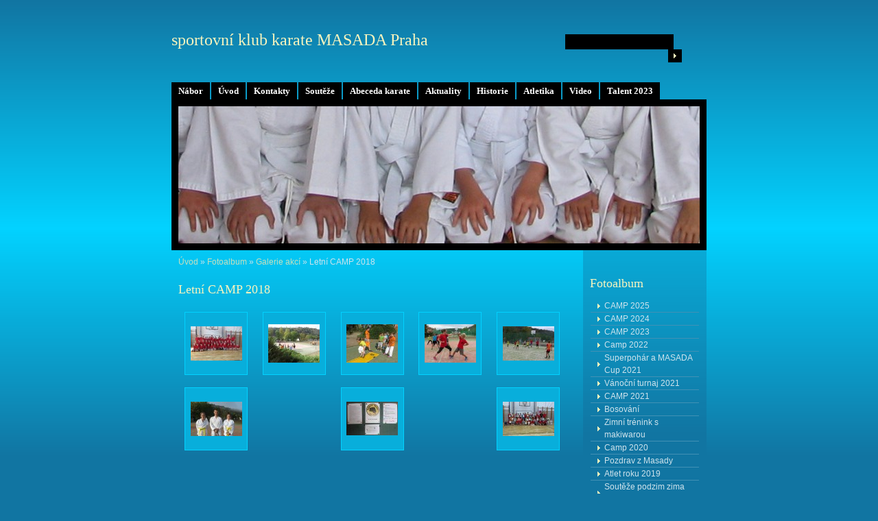

--- FILE ---
content_type: text/html; charset=UTF-8
request_url: https://www.karatemasada.cz/fotoalbum/galerie-akci/letni-camp-2018/
body_size: 6735
content:
<?xml version="1.0" encoding="utf-8"?>
<!DOCTYPE html PUBLIC "-//W3C//DTD XHTML 1.0 Transitional//EN" "http://www.w3.org/TR/xhtml1/DTD/xhtml1-transitional.dtd">
<html lang="cs" xml:lang="cs" xmlns="http://www.w3.org/1999/xhtml" xmlns:fb="http://ogp.me/ns/fb#">

    <head>

        <meta http-equiv="content-type" content="text/html; charset=utf-8" />
        <meta name="description" content="sportovní karate pro děti a mládež" />
        <meta name="keywords" content="karate,sebeobrana" />
        <meta name="robots" content="all,follow" />
        <meta name="author" content="www.karatemasada.cz" />
        <meta name="viewport" content="width=device-width, initial-scale=1.0">
        <link href="/rss/articles/data.xml" rel="alternate" type="application/rss+xml" title="Všechny příspěvky" /><link href="/rss/articles/photos.xml" rel="alternate" type="application/rss+xml" title="Fotografie" /><link href="/rss/articles/comments.xml" rel="alternate" type="application/rss+xml" title="Komentáře" />
        <title>
            sportovní klub karate MASADA Praha - Fotoalbum - Galerie akcí - Letní CAMP 2018
        </title>
        <link rel="stylesheet" href="https://s3a.estranky.cz/css/d1000000162.css?nc=941370154" type="text/css" /><style type="text/css">@media screen, projection {
	#header .inner_frame{ background: #000 url('/img/ulogo.1.jpeg') 50% 50% no-repeat; }
}</style>
<link rel="stylesheet" href="//code.jquery.com/ui/1.12.1/themes/base/jquery-ui.css">
<script src="//code.jquery.com/jquery-1.12.4.js"></script>
<script src="//code.jquery.com/ui/1.12.1/jquery-ui.js"></script>
<script type="text/javascript" src="https://s3c.estranky.cz/js/ui.js?nc=1" id="index_script" ></script><meta property="og:title" content="Letní CAMP 2018" />
<meta property="og:type" content="article" />
<meta property="og:url" content="https://www.karatemasada.cz/fotoalbum/galerie-akci/letni-camp-2018/" />
<meta property="og:image" content="https://www.karatemasada.cz/img/tiny/1678.jpg" />
<meta property="og:site_name" content="sportovní klub karate MASADA Praha" />
<meta property="og:description" content="" />
			<script type="text/javascript">
				dataLayer = [{
					'subscription': 'true',
				}];
			</script>
			
    </head>
    <body class=" contact-active">
        <!-- Wrapping the whole page, may have fixed or fluid width -->
        <div id="whole-page">

            

            <!-- Because of the matter of accessibility (text browsers,
            voice readers) we include a link leading to the page content and
            navigation } you'll probably want to hide them using display: none
            in your stylesheet -->

            <a href="#articles" class="accessibility-links">Jdi na obsah</a>
            <a href="#navigation" class="accessibility-links">Jdi na menu</a>

            <!-- We'll fill the document using horizontal rules thus separating
            the logical chunks of the document apart -->
            <hr />
	    
             
						
			<!-- block for skyscraper and rectangle  -->
            <div id="sticky-box">
                <div id="sky-scraper-block">
                    
                    
                </div>
            </div>
            
            <!-- block for skyscraper and rectangle  -->
			
            <!-- Wrapping the document's visible part -->
            <div id="document">
              <div id="in-document">
                  
                <!-- Hamburger icon -->
                <button type="button" class="menu-toggle" onclick="menuToggle()" id="menu-toggle">
                    <span></span>
                    <span></span>
                    <span></span>
                </button>

                <!-- body of the page -->
                <div id="body">

                    <div id="nav-column">
                      <!-- Such navigation allows both horizontal and vertical rendering -->
<div id="navigation">
    <div class="inner_frame">
        <h2>Menu
            <span id="nav-decoration" class="decoration"></span>
        </h2>
        <nav>
            <menu class="menu-type-onmouse">
                <li class="level_1 dropdown">
  <a href="/clanky/nabor/">Nábor</a>
     <ul class="level_2">
<li class="">
  <a href="/clanky/nabor/nabor-novych-clenu/">Nábor nových členů</a>
</li><li class="">
  <a href="/clanky/nabor/zaciname-s-karate/">Začínáme s KARATE</a>
</li>
</ul>
</li>
<li class="">
  <a href="/">Úvod</a>
     
</li>
<li class="level_1 dropdown">
  <a href="/clanky/kontakty/">Kontakty</a>
     <ul class="level_2">
<li class="">
  <a href="/clanky/kontakty/treneri/">Trenéři</a>
</li><li class="">
  <a href="/clanky/kontakty/telocvicny/">Tělocvičny</a>
</li><li class="">
  <a href="/clanky/kontakty/predseda-kubu/">Předseda kubu</a>
</li>
</ul>
</li>
<li class="level_1 dropdown">
  <a href="/clanky/vysledky-soutezi/">Soutěže</a>
     <ul class="level_2">
<li class="">
  <a href="/clanky/vysledky-soutezi/masada-cup/">MASADA Cup </a>
</li><li class="">
  <a href="/clanky/vysledky-soutezi/souteze-masada/">Soutěže MASADA</a>
</li><li class="">
  <a href="/clanky/vysledky-soutezi/ostatni-souteze/">Ostatní soutěže</a>
</li>
</ul>
</li>
<li class="level_1 dropdown">
  <a href="/clanky/abeceda-karate/">Abeceda karate</a>
     <ul class="level_2">
<li class="">
  <a href="/clanky/abeceda-karate/etiketa/">Etiketa</a>
</li><li class="">
  <a href="/clanky/abeceda-karate/kata/">Kata</a>
</li><li class="">
  <a href="/clanky/abeceda-karate/kumite/">Kumite</a>
</li><li class="">
  <a href="/clanky/abeceda-karate/metodika/">Metodika </a>
</li><li class="">
  <a href="/clanky/abeceda-karate/sebeobrana/">Sebeobrana</a>
</li><li class="">
  <a href="/clanky/abeceda-karate/slovnicek/">Slovníček</a>
</li><li class="">
  <a href="/clanky/abeceda-karate/sportovni-karate/">Sportovní karate</a>
</li><li class="">
  <a href="/clanky/abeceda-karate/technika/">Technika</a>
</li><li class="">
  <a href="/clanky/abeceda-karate/vystroj/">Výstroj</a>
</li><li class="">
  <a href="/clanky/abeceda-karate/zkusebni---soutezni-rad-a-pravidla/">Zkušební + soutěžní řád a pravidla</a>
</li>
</ul>
</li>
<li class="">
  <a href="/clanky/aktuality/">Aktuality</a>
     
</li>
<li class="level_1 dropdown">
  <a href="/clanky/historie/">Historie</a>
     <ul class="level_2">
<li class="">
  <a href="/clanky/historie/sportovni-vysledky/">Sportovní výsledky</a>
</li><li class="">
  <a href="/clanky/historie/historie-karate/">Historie Karate</a>
</li><li class="">
  <a href="/clanky/historie/masada-cup-seznam-vitezu/">MASADA Cup </a>
</li><li class="">
  <a href="/clanky/historie/archiv-clanku/">Archiv článků</a>
</li><li class="">
  <a href="/clanky/historie/dan/">DAN</a>
</li>
</ul>
</li>
<li class="">
  <a href="/clanky/atletika/">Atletika</a>
     
</li>
<li class="">
  <a href="/clanky/video.html">Video</a>
     
</li>
<li class="">
  <a href="/clanky/talent-2023.html">Talent 2023</a>
     
</li>

            </menu>
        </nav>
        <div id="clear6" class="clear">
          &nbsp;
        </div>
    </div>
</div>
<!-- menu ending -->

                        
                        <div id="clear2" class="clear">
                            &nbsp;
                        </div>
                        <hr />

                <!-- header -->
  <div id="header">
     <div class="inner_frame">
        <!-- This construction allows easy image replacement -->
        <h1 class="head-left">
  <a href="https://www.karatemasada.cz/" title="sportovní klub karate MASADA Praha" style="color: 000000;">sportovní klub karate MASADA Praha</a>
  <span title="sportovní klub karate MASADA Praha">
  </span>
</h1>
        <div id="header-decoration" class="decoration">
        </div>
     </div>
  </div>
<!-- /header -->


                <!-- Possible clearing elements (more through the document) -->
                <div id="clear1" class="clear">
                    &nbsp;
                </div>
                <hr />
                
                        <!-- main page content -->
                        <div id="content">
                          <!-- Breadcrumb navigation -->
<div id="breadcrumb-nav">
  <a href="/">Úvod</a> &raquo; <a href="/fotoalbum/">Fotoalbum</a> &raquo; <a href="/fotoalbum/galerie-akci/">Galerie akcí</a> &raquo; <span>Letní CAMP 2018</span>
</div>
<hr />

                          
                          <div id="photo-album">
  <h2>Letní CAMP 2018</h2>

  
  
  

  <!-- Photos -->
  <div id="photos">
    
    <div class="photo-wrap">
  <div>
    <a href="/fotoalbum/galerie-akci/letni-camp-2018/letni-soustredeni-chocerady-2018.html"  ax_title="Letní soustředění Chocerady 2018" ax_mwidth="460" ax_mheight="307" ax_rotation="0" ax_width="3974" ax_height="2649" ax_comment="IMG_8239" ax_prevsrc="/img/mid/1678/letni-soustredeni-chocerady-2018.jpg" ax_smallsrc="/img/tiny/1678.jpg" ax_fullsrc="/img/original/1678/letni-soustredeni-chocerady-2018.jpg" ax_date="2. 9. 2018 21:48" ax_id="1678" id="photo_1678">
      <img src="/img/tiny/1678.jpg" alt="Letní soustředění Chocerady 2018" width="75" height="50" /></a>
    <br />
  </div>
</div>
<div class="photo-wrap">
  <div>
    <a href="/fotoalbum/galerie-akci/letni-camp-2018/img_8205.html"  ax_title="IMG_8205" ax_mwidth="460" ax_mheight="345" ax_rotation="0" ax_width="3037" ax_height="2278" ax_comment="" ax_prevsrc="/img/mid/1675/img_8205.jpg" ax_smallsrc="/img/tiny/1675.jpg" ax_fullsrc="/img/original/1675/img_8205.jpg" ax_date="2. 9. 2018 21:48" ax_id="1675" id="photo_1675">
      <img src="/img/tiny/1675.jpg" alt="IMG_8205" width="75" height="56" /></a>
    <br />
  </div>
</div>
<div class="photo-wrap">
  <div>
    <a href="/fotoalbum/galerie-akci/letni-camp-2018/img_8234.html"  ax_title="IMG_8234" ax_mwidth="460" ax_mheight="345" ax_rotation="0" ax_width="2968" ax_height="2226" ax_comment="" ax_prevsrc="/img/mid/1677/img_8234.jpg" ax_smallsrc="/img/tiny/1677.jpg" ax_fullsrc="/img/original/1677/img_8234.jpg" ax_date="2. 9. 2018 21:48" ax_id="1677" id="photo_1677">
      <img src="/img/tiny/1677.jpg" alt="IMG_8234" width="75" height="56" /></a>
    <br />
  </div>
</div>
<div class="photo-wrap">
  <div>
    <a href="/fotoalbum/galerie-akci/letni-camp-2018/img_8373.html"  ax_title="IMG_8373" ax_mwidth="460" ax_mheight="345" ax_rotation="0" ax_width="3225" ax_height="2419" ax_comment="" ax_prevsrc="/img/mid/1679/img_8373.jpg" ax_smallsrc="/img/tiny/1679.jpg" ax_fullsrc="/img/original/1679/img_8373.jpg" ax_date="2. 9. 2018 21:48" ax_id="1679" id="photo_1679">
      <img src="/img/tiny/1679.jpg" alt="IMG_8373" width="75" height="56" /></a>
    <br />
  </div>
</div>
<div class="photo-wrap">
  <div>
    <a href="/fotoalbum/galerie-akci/letni-camp-2018/img_8393.html"  ax_title="IMG_8393" ax_mwidth="460" ax_mheight="307" ax_rotation="0" ax_width="2145" ax_height="1430" ax_comment="" ax_prevsrc="/img/mid/1680/img_8393.jpg" ax_smallsrc="/img/tiny/1680.jpg" ax_fullsrc="/img/original/1680/img_8393.jpg" ax_date="2. 9. 2018 21:48" ax_id="1680" id="photo_1680">
      <img src="/img/tiny/1680.jpg" alt="IMG_8393" width="75" height="50" /></a>
    <br />
  </div>
</div>
<div class="photo-wrap">
  <div>
    <a href="/fotoalbum/galerie-akci/letni-camp-2018/img_8418.html"  ax_title="IMG_8418" ax_mwidth="460" ax_mheight="307" ax_rotation="0" ax_width="2341" ax_height="1561" ax_comment="" ax_prevsrc="/img/mid/1681/img_8418.jpg" ax_smallsrc="/img/tiny/1681.jpg" ax_fullsrc="/img/original/1681/img_8418.jpg" ax_date="2. 9. 2018 21:48" ax_id="1681" id="photo_1681">
      <img src="/img/tiny/1681.jpg" alt="IMG_8418" width="75" height="50" /></a>
    <br />
  </div>
</div>
<div class="photo-wrap">
  <div>
    <a href="/fotoalbum/galerie-akci/letni-camp-2018/img_8420.html"  ax_title="IMG_8420" ax_mwidth="460" ax_mheight="302" ax_rotation="0" ax_width="3360" ax_height="2207" ax_comment="" ax_prevsrc="/img/mid/1682/img_8420.jpg" ax_smallsrc="/img/tiny/1682.jpg" ax_fullsrc="/img/original/1682/img_8420.jpg" ax_date="2. 9. 2018 21:48" ax_id="1682" id="photo_1682">
      <img src="/img/tiny/1682.jpg" alt="IMG_8420" width="75" height="49" /></a>
    <br />
  </div>
</div>
<div class="photo-wrap">
  <div>
    <a href="/fotoalbum/galerie-akci/letni-camp-2018/img_8437.html"  ax_title="IMG_8437" ax_mwidth="460" ax_mheight="307" ax_rotation="0" ax_width="3438" ax_height="2292" ax_comment="" ax_prevsrc="/img/mid/1683/img_8437.jpg" ax_smallsrc="/img/tiny/1683.jpg" ax_fullsrc="/img/original/1683/img_8437.jpg" ax_date="2. 9. 2018 21:48" ax_id="1683" id="photo_1683">
      <img src="/img/tiny/1683.jpg" alt="IMG_8437" width="75" height="50" /></a>
    <br />
  </div>
</div>

    <div class="clear" id="clear_photos">&nbsp;</div>
  </div>
<!-- /Photos -->
  <div class="fb-like" data-href="https://www.karatemasada.cz/fotoalbum/galerie-akci/letni-camp-2018/" data-layout="standard" data-show-faces="true" data-action="like" data-share="false" data-colorscheme="light"></div>
  <div id="player"></div>
<script type="text/javascript">
  <!--
    var index_ax_texts = {
            loading: "nahrávám ...",
            previous: "předchozí",
            next: "následující",
            resizeEnlarge: "zvětšit",
            resizeReduce: "zmenšit",
            close: "zavřít",
            slideshow: "spustit slideshow",
            stop: "zastavit",
            preloading: "nahrávám další fotografii",
            preloaded: "další fotografie nahrána",
            panelInfo: "více informací",
            panelPin: "špendlík",
            panelPinTitleToPin: "přichytit panel",
            panelPinTitleToFree: "uvolnit panel",
            panelCrumbs: "Ve složce:",
            panelUrl: "URL fotky:",
            panelDate: "Fotografie nahrána:",
            panelRes: "Rozlišení fotografie:",
            panelToHelp: "nápověda",
            panelToInfo: "&laquo; zpět",
            panelHelpMouse: "Kolečko myši, &larr;, &rarr;",
            panelHelpMouseText: "- posouvá k předchozí nebo následující",
            panelHelpEsc: "Esc",
            panelHelpEscText1: "- ukončí prohlížení",
            panelHelpEscText2: "- při zvětšení vás vrátí zpět",
            panelHelpEscText3: "- zastaví slideshow",
            panelHelpHomeEnd: "Home, End",
            panelHelpHomeEndText: "- skok k první (poslední)",
            panelHelpZoomText: "- zobrazí (schová) originální velikost",
            panelHelpWindowText: "- celá obrazovka",
            panelHelpSlideshowText: "- ovládá slideshow (start, pauza)",
            helpManyClick: "Víte, že můžete pro přechod mezi fotografiemi využít šipky na klávesnici nebo kolečko myši?",
            helpProtection: "Tato fotografie je chráněná autorskými právy.",

        Dirpath : "<a href=\"/fotoalbum/\">Fotoalbum</a> &raquo; <a href=\"/fotoalbum/galerie-akci/\">Galerie akcí</a> &raquo; <span>Letní CAMP 2018</span>",
        showToolbar : "0"
    };
    if (typeof index_ajax_init == 'function') {
        index_ajax_init(2);
    }
  //-->
</script>

  
</div>
                        </div>
                        <!-- /main page content -->

                        <!-- Side column left/right -->
                        <div class="column">

                            <!-- Inner column -->
                            <div class="inner_frame inner-column">
                              
                              
                              
                              
                              
                              <!-- Photo album -->
  <div id="photo-album-nav" class="section">
    <h2>Fotoalbum
      <span id="photo-album-decoration" class="decoration">
      </span></h2>
    <div class="inner_frame">
      <ul>
        <li class="first ">
  <a href="/fotoalbum/camp-2025/">
    CAMP 2025</a></li>
<li class="">
  <a href="/fotoalbum/camp-2024/">
    CAMP 2024</a></li>
<li class="">
  <a href="/fotoalbum/camp-2023/">
    CAMP 2023</a></li>
<li class="">
  <a href="/fotoalbum/camp-2022/">
    Camp 2022</a></li>
<li class="">
  <a href="/fotoalbum/superpohar-a-masada-cup-2021/">
    Superpohár a MASADA Cup 2021</a></li>
<li class="">
  <a href="/fotoalbum/vanocni-turnaj-2021/">
    Vánoční turnaj 2021</a></li>
<li class="">
  <a href="/fotoalbum/camp-2021/">
    CAMP 2021</a></li>
<li class="">
  <a href="/fotoalbum/bosovani/">
    Bosování</a></li>
<li class="">
  <a href="/fotoalbum/zimni-trenink-s-makiwarou/">
    Zimní trénink s makiwarou</a></li>
<li class="">
  <a href="/fotoalbum/camp-2020/">
    Camp 2020</a></li>
<li class="">
  <a href="/fotoalbum/pozdrav-z-masady/">
    Pozdrav z Masady</a></li>
<li class="">
  <a href="/fotoalbum/atlet-roku-2019/">
    Atlet roku 2019</a></li>
<li class="">
  <a href="/fotoalbum/souteze-podzim-zima-2018/">
    Soutěže podzim zima 2018</a></li>
<li class="">
  <a href="/fotoalbum/oddily/">
    Oddíly</a></li>
<li class="">
  <a href="/fotoalbum/archiv-fotek/">
    Archiv fotek</a></li>
<li class="">
  <a href="/fotoalbum/souteze/">
    Soutěže</a></li>
<li class="">
  <a href="/fotoalbum/nabor/">
    Nábor</a></li>
<li class="last ">
  <a href="/fotoalbum/galerie-akci/">
    Galerie akcí</a></li>

      </ul>
    </div>
  </div>
<!-- /Photo album -->
<hr />

                              <!-- Last photo -->
  <div id="last-photo" class="section">
    <h2>Poslední fotografie
      <span id="last-photo-decoration" class="decoration">
      </span></h2>
    <div class="inner_frame">
      <div class="wrap-of-wrap">
        <div class="wrap-of-photo">
          <a href="/fotoalbum/camp-2025/">
            <img src="/img/tiny/1774.jpg" alt="IMG_9687" width="75" height="50" /></a>
        </div>
      </div>
      <span>
        <a href="/fotoalbum/camp-2025/">CAMP 2025</a>
      </span>
    </div>
  </div>
<!-- /Last photo -->
<hr />

                               
                              
                              <!-- Contact -->
  <div id="contact-nav" class="section">
    <h2>Kontakt
      <span id="contact-nav-decoration" class="decoration">
      </span></h2>
    <div class="inner_frame">
      <address>
        <p class="contact_email"><a href="mailto:karate.masada@seznam.cz">karate.masada@seznam.cz</a></p>
      </address>
    </div>
  </div>
<!-- /Contact -->

                              
                              
                              
                              
                              <!-- Search -->
  <div id="search" class="section">
    <h2>Vyhledávání
      <span id="search-decoration" class="decoration">
      </span></h2>
    <div class="inner_frame">
      <form action="https://katalog.estranky.cz/" method="post">
        <fieldset>
          <input type="hidden" id="uid" name="uid" value="1126767" />
          <input name="key" id="key" />
          <br />
          <span class="clButton">
            <input type="submit" id="sendsearch" value="Vyhledat" />
          </span>
        </fieldset>
      </form>
    </div>
  </div>
<!-- /Search -->
<hr />

                              <!-- Archive -->
  <div id="calendar" class="section">
    <h2>Archiv
      <span id="archive-decoration" class="decoration">
      </span></h2>
    <div class="inner_frame">
      <!-- Keeping in mind people with disabilities (summary, caption) as well as worshipers of semantic web -->
      <table summary="Tabulka představuje kalendář, sloužící k listování podle data.">
        <!-- You should hide caption using CSS -->
        <caption>
          Kalendář
        </caption>
        <tbody>
  <tr id="archive-small">
    <td class="archive-nav-l"><a href="/archiv/m/2025/08/01/">&lt;&lt;</a></td>
    <td colspan="5" class="archive-nav-c"><a href="/archiv/m/2025/09/01/">září</a> / <a href="/archiv/y/2025/09/03/">2025</a></td>
    <td class="archive-nav-r">&gt;&gt;</td>
  </tr>
</tbody>

      </table>
    </div>
  </div>
<!-- /Archive -->
<hr />

                              <!-- RSS -->
  <div id="rss-nav" class="section">
    <h2>RSS
      <span id="rss-nav-decoration" class="decoration">
      </span></h2>
    <div class="inner_frame">
      <ul>
        <li>
          <a href="/archiv/rss/">
            Přehled zdrojů</a></li>
      </ul>
    </div>
  </div>
<!-- /RSS -->
<hr />

                              <!-- Stats -->
  <div id="stats" class="section">
    <h2>Statistiky
      <span id="stats-decoration" class="decoration">
      </span></h2>
    <div class="inner_frame">
      <!-- Keeping in mind people with disabilities (summary, caption) as well as worshipers of semantic web -->
      <table summary="Statistiky">

        <tfoot>
          <tr>
            <th scope="row">Online:</th>
            <td>10</td>
          </tr>
        </tfoot>

        <tbody>
          <tr>
            <th scope="row">Celkem:</th>
            <td>1335417</td>
          </tr>
          <tr>
            <th scope="row">Měsíc:</th>
            <td>23296</td>
          </tr>
          <tr>
            <th scope="row">Den:</th>
            <td>828</td>
          </tr>
        </tbody>
      </table>
    </div>
  </div>
<!-- Stats -->
<hr />
                            </div>
                            <!-- /Inner column -->

                            <div id="clear4" class="clear">
                                &nbsp;
                            </div>

                        </div>
                        <!-- konci first column -->
                    </div>
                    
                    <div id="clear3" class="clear">
                        &nbsp;
                    </div>
                    <hr />
                    
                    <div id="decoration1" class="decoration">
                    </div>
                    <div id="decoration2" class="decoration">
                    </div>
                    <!-- /Meant for additional graphics inside the body of the page -->
                </div>
                <!-- /body -->

                <div id="clear5" class="clear">
                    &nbsp;
                </div>
                <hr />

                                <!-- Footer -->
                <div id="footer">
                    <div class="inner_frame">
                        <p>
                            &copy; 2025 eStránky.cz <span class="hide">|</span> <a class="promolink promolink-paid" href="//www.estranky.cz/" title="Tvorba webových stránek zdarma, jednoduše a do 5 minut."><strong>Tvorba webových stránek</strong></a> 
                             | <a class="rss" href="/archiv/rss/">RSS</a>
                            
                            
                            
                            
                            
                        </p>
                        
                        
                    </div>
                </div>
                <!-- /Footer -->


                <div id="clear7" class="clear">
                    &nbsp;
                </div>

                <div id="decoration3" class="decoration">
                </div>
                <div id="decoration4" class="decoration">
                </div>
                <!-- /Meant for additional graphics inside the document -->

              </div>
            </div>

            <div id="decoration5" class="decoration">
            </div>
            <div id="decoration6" class="decoration">
            </div>
            <!-- /Meant for additional graphics inside the page -->

                              
			      <!-- block for board position-->
        </div>
<div id="fb-root"></div>
<script async defer src="https://connect.facebook.net/cs_CZ/sdk.js#xfbml=1&version=v3.2&appId=979412989240140&autoLogAppEvents=1"></script><!-- NO GEMIUS -->
    </body>
</html>